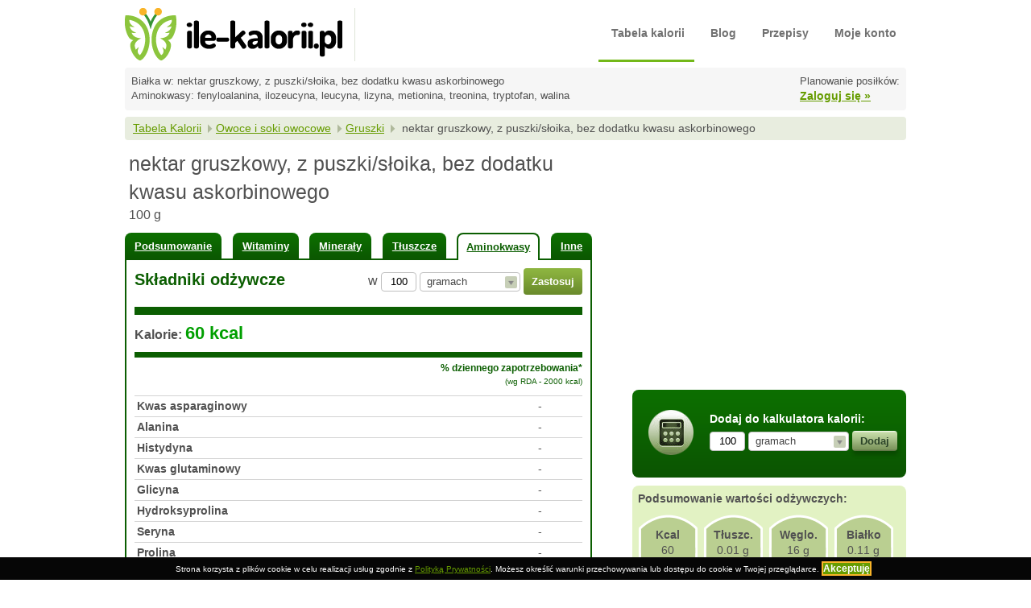

--- FILE ---
content_type: text/html; charset=UTF-8
request_url: https://www.ile-kalorii.pl/bialko/nektar-gruszkowy-z-puszki-s%C5%82oika-bez-dodatku-kwasu-askorbinowego-d2399
body_size: 7124
content:
<!DOCTYPE html>
<html lang="pl">
<head>

<meta charset="utf-8"/>
<meta name="language" content="pl"/>

<title>Białko w: nektar gruszkowy, z puszki/słoika, bez dodatku kwasu askorbinowego. Aminokwasy.</title>
<meta name="description" content="Białka w: nektar gruszkowy, z puszki/słoika, bez dodatku kwasu askorbinowego - aminokwasy: fenyloalanina, ilozeucyna, leucyna, lizyna, metionina, treonina, tryptofan, walina i inne."/>

<meta name="robots" content="index,follow"/>
<meta name="revisit-after" content="7 days"/>
<meta name="pragma" content="no-cache"/>
<!--<meta name="viewport" content="width=600, initial-scale=1"/>-->
<meta name="viewport" content="width=device-width, user-scalable=no" />

<link rel="stylesheet" href="/styles/style.css"/>
<link rel="stylesheet" href="https://www.ile-kalorii.pl/scripts/chosen/chosen.css" type="text/css"/>
<link rel="canonical" href="https://www.ile-kalorii.pl/bialko/nektar-gruszkowy-z-puszki-słoika-bez-dodatku-kwasu-askorbinowego-d2399"/>
<link rel="icon" href="/favicon.ico" type="image/x-icon" />
</head>
<body>

<div class="container">
    
    <div class="content f_dark">
        <a href="/" title="www.ile-kalorii.pl">
            <img src="https://www.ile-kalorii.pl/images/logo_pl.png" alt="Ile Kalorii Logo" class="logo fltlft"
                      data-src-small="https://www.ile-kalorii.pl/images/logo_small_pl.png"
            />
        </a>

        <div class="head f_light fltlft social">
            <div class="pipe">
                <div class="fb-like" data-href="https://www.facebook.com/ilekaloriipl" data-width="80" data-layout="button_count" data-show-faces="false" data-send="false"></div>
                <div style="margin-top: 5px"></div>
                <div class="g-plusone" data-href="http://www.ile-kalorii.pl" data-size="medium"></div>
            </div>
        </div>

        <div id="navctrl" class="head fltrt toplogin">
     
				<nav id="navigation">
					<input type="checkbox" id="nav" /><label for="nav"></label>
					<ul id="menu-menu" class="main-menu">
						<li id="menu-item-1" class="menu-item current"><a href="/">Tabela kalorii</a></li>
						<!--<li id="menu-item-2" class="menu-item"><a href="/sklep">Sklep</a></li>-->
						<li id="menu-item-3" class="menu-item"><a href="/blog">Blog</a></li>
						<li id="menu-item-4" class="menu-item"><a href="https://www.ile-kalorii.pl/blog/przepisy">Przepisy</a></li>
						<li id="menu-item-5" class="menu-item"><a href="https://www.ile-kalorii.pl/login.html">Moje konto</a></li>
					</ul>
				</nav>  

        </div>		              

        <div class="clearfloat"></div>
        
        <div class="subhead">
	        <div class="hello fltlft">
	            Białka w: nektar gruszkowy, z puszki/słoika, bez dodatku kwasu askorbinowego<br />
Aminokwasy: fenyloalanina, ilozeucyna, leucyna, lizyna, metionina, treonina, tryptofan, walina
	        </div>
	        <div class="fltrt toplogin calclogin">
	                Planowanie posiłków:<span class="linbr"></span>
	                <!-- 1 -->
	                <a href="/login.html">Zaloguj się &raquo;</a>
	        </div> 
	        <div class="clearfloat"></div>   
        </div>        


<div class="crumbs">
    <a class="f_green" href="/">Tabela Kalorii</a>
    <div class="icons i_breadcrumb"></div><a class="f_green" href="/owoce-i-soki-owocowe">Owoce i soki owocowe</a>
    <div class="icons i_breadcrumb"></div><a class="f_green" href="/gruszki">Gruszki</a>
    <div class="icons i_breadcrumb"></div>
    <span>nektar gruszkowy, z puszki/słoika, bez dodatku kwasu askorbinowego</span>
</div>


<div class="column_left">
    <div class="product_header fltlft">
        
        <h1>nektar gruszkowy, z puszki/słoika, bez dodatku kwasu askorbinowego</h1>
        <div class="detailsweight">100 g</div>
        <div class="fb-like" data-href="https://www.ile-kalorii.pl/nektar-gruszkowy-z-puszki-słoika-bez-dodatku-kwasu-askorbinowego-d2399" data-width="80" data-layout="button_count" data-show-faces="false" data-send="false"></div>
    </div>
    <br class="clearfloat"/>

    <div class="product_details">
        <ul>
            <li><a href="/kalorie/nektar-gruszkowy-z-puszki-słoika-bez-dodatku-kwasu-askorbinowego-d2399" class="">Podsumowanie</a></li>
<li><a href="/witaminy/nektar-gruszkowy-z-puszki-słoika-bez-dodatku-kwasu-askorbinowego-d2399" class="">Witaminy</a></li>
<li><a href="/mineraly/nektar-gruszkowy-z-puszki-słoika-bez-dodatku-kwasu-askorbinowego-d2399" class="">Minerały</a></li>
<li><a href="/tluszcze/nektar-gruszkowy-z-puszki-słoika-bez-dodatku-kwasu-askorbinowego-d2399" class="">Tłuszcze</a></li>
<li><a href="" class="selected">Aminokwasy</a></li>
<li><a href="/inne/nektar-gruszkowy-z-puszki-słoika-bez-dodatku-kwasu-askorbinowego-d2399" class="">Inne</a></li>
        </ul>
        <div id="product_details_nutrients">
            <h2 class="fltlft">Składniki odżywcze</h2>
            <form class="portion_form fltrt" action="" method="get">
                w
                <input type="text" data-name="weight" name="weight" value="100" maxlength="4"/>
                <input type="text" data-name="amount" value="1" maxlength="4" class="hidden"/>
                <input type="hidden" data-name="serving" value="">
                <select data-name="seq">
                    <option value="" selected="selected">gramach</option>
                    <option value="1" data-serving="250"> x szklanka (250 g)</option>
                    
                </select>
                <input class="vertical v_button_green greenbutton"
                    type="submit" value="Zastosuj"/>
            </form>
            <br class="clearfloat"/>
            <h3><b>Kalorie:</b> <span class="product_details_calories">60 kcal</span></h3>
            <h4>
                <b>% dziennego zapotrzebowania*</b><br/>
                <small>(wg RDA - 2000 kcal)</small>
            </h4>
            <table>
                <tr>
                    <th>Kwas asparaginowy</th>
                    <td>- </td><td></td>
                </tr><tr>
                    <th>Alanina</th>
                    <td>- </td><td></td>
                </tr><tr>
                    <th>Histydyna</th>
                    <td>- </td><td></td>
                </tr><tr>
                    <th>Kwas glutaminowy</th>
                    <td>- </td><td></td>
                </tr><tr>
                    <th>Glicyna</th>
                    <td>- </td><td></td>
                </tr><tr>
                    <th>Hydroksyprolina</th>
                    <td>- </td><td></td>
                </tr><tr>
                    <th>Seryna</th>
                    <td>- </td><td></td>
                </tr><tr>
                    <th>Prolina</th>
                    <td>- </td><td></td>
                </tr><tr>
                    <th>Arginina</th>
                    <td>- </td><td></td>
                </tr><tr>
                    <th>Walina</th>
                    <td>- </td><td></td>
                </tr><tr>
                    <th>Leucyna</th>
                    <td>- </td><td></td>
                </tr><tr>
                    <th>Izoleucyna</th>
                    <td>- </td><td></td>
                </tr><tr>
                    <th>Treonina</th>
                    <td>- </td><td></td>
                </tr><tr>
                    <th>Lizyna</th>
                    <td>- </td><td></td>
                </tr><tr>
                    <th>Metionina</th>
                    <td>- </td><td></td>
                </tr><tr>
                    <th>Tyrozyna</th>
                    <td>- </td><td></td>
                </tr><tr>
                    <th>Fenyloalanina</th>
                    <td>- </td><td></td>
                </tr><tr>
                    <th>Cystyna</th>
                    <td>- </td><td></td>
                </tr><tr>
                    <th>Tryptofan</th>
                    <td>- </td><td></td>
                </tr>
            </table>
            <p>
                * RDA - Recommended Dietary Allowances (zalecane dzienne spożycie). Daje wskazówkę, jaka jest zaleca dzienna dawka witamin i składników mineralnych dla danej grupy, niezbędna do prawidłowego funkcjonowania organizmu.
            </p>
            <p>
                <b>Oblicz własne RDA:</b><br/>
                Obliczenia RDA są oparte na indywidualnych czynnikach, takich jak wiek, waga, wzrost i płeć. Po indywidualnym ustawieniu RDA, wszystkie produkty spożywcze w Ile-Kalorii.pl są wyświetlane zgodnie z tymi ustawieniami. W każdej chwili możesz ponownie obliczyć lub zmienić swoje RDA.
            </p>
            <form>
                <b>Wiek:</b>
                <input type="text" id="norm_age" value="30" maxlength="3"/>
                <b id="norm_gender">Płeć:</b>
                <select id="norm_profile">
                    <option value="F" selected="selected">kobieta</option>
                    <option value="M">mężczyzna</option>
                    <option value="P">w ciąży</option>
                    <option value="L">matka karmiąca</option>
                    
                </select>
                &nbsp;
                <input id="norm_calc" class="vertical v_button_green greenbutton"
                    type="button" value="Oblicz"/>
            </form>
        </div>
    </div>
</div>
<div class="column_right" style="padding-top: 1em;">
	
	<script async src="https://pagead2.googlesyndication.com/pagead/js/adsbygoogle.js?client=ca-pub-7548794692292750"
	     crossorigin="anonymous"></script>
	<ins class="adsbygoogle"
	     style="display:block; text-align:center;"
	     data-ad-layout="in-article"
	     data-ad-format="fluid"
	     data-ad-client="ca-pub-7548794692292750"
	     data-ad-slot="8562770043"></ins>
	<script>
	     (adsbygoogle = window.adsbygoogle || []).push({});
	</script>	
	
    <div class="product_addtocalc vertical v_addtocalc">
        <div>
            <div class="horizontal h_bigcalc fltlft"></div>
            <div class="fltlft">
                <h4>Dodaj do kalkulatora kalorii:</h4>
                <p>
                    <form class="portion_form">
                        <input type="text" data-name="weight" name="weight" value="100" maxlength="4"/>
                        <input type="text" data-name="amount" value="1" maxlength="4" class="hidden"/>
                        <input type="hidden" data-name="serving" value="">
                        <select data-name="seq">
                            <option value="" selected="selected">gramach</option>
                            <option value="1" data-serving="250"> x szklanka (250 g)</option>
                            
                        </select>
                        <input data-id="2399" type="button" value="Dodaj" class="lightbutton vertical v_button_light f_calc"/>
                    </form>
                </p>
            </div>
        </div>
    </div>
    <div class="product_summary">
        <p><b>Podsumowanie wartości odżywczych:</b></p>
        <div class="horizontal h_summary fltlft">
            <b>Kcal</b>
            60 
            <b>3%</b>
        </div>
        <div class="horizontal h_summary fltlft">
            <b title="Tłuszcz">Tłuszc.</b>
            0.01 g
            <b>&lt;1%</b>
        </div>
        <div class="horizontal h_summary fltlft">
            <b title="Węglowodany">Węglo.</b>
            16 g
            <b>16%</b>
        </div>
        <div class="horizontal h_summary fltlft">
            <b title="Białko">Białko</b>
            0.11 g
            <b>&lt;1%</b>
        </div>
        <br class="clearfloat"/>
    </div>
    <div class="product_sources">
        <div class="fltlft">
            <b>Źródła kalorii:</b>
            <ul class="fltlft">
                <li><div style="background-color:#ff9700"></div>
                    Węglowodany (99%)</li>
                <li><div style="background-color:#b60204"></div>
                    Tłuszcz (0%)</li>
                <li><div style="background-color:#65a51b"></div>
                    Białko (1%)</li>
            </ul>
        </div>
        <img class="fltrt" src="https://www.ile-kalorii.pl/images/pc/piechart-93-3.png"/>
        <br class="clearfloat"/>
    </div>

    <div class="ads_right">
    </div>
    <div class="suggested">
    <div class="fltlft">
        <b>Podobne produkty:</b>
        <ul>
            <li>
                <a class="f_green" href="/sok-z-aceroli-na-surowo-d2186">
                    sok z aceroli, na surowo
                </a>
            </li><li>
                <a class="f_green" href="/jabłko-surowe-ze-skórą-d2187">
                    jabłko, surowe, ze skórą
                </a>
            </li><li>
                <a class="f_green" href="/jabłko-surowe-bez-skóry-z-mikrofalówki-d2190">
                    jabłko, surowe, bez skóry, z mikrofalówki
                </a>
            </li><li>
                <a class="f_green" href="/jabłko-z-puszki-słoika-słodzone-w-plasterkach-odsączone-bez-podgrzewania-d2191">
                    jabłko, z puszki/słoika, słodzone, w plasterkach, odsączone, bez podgrzewania
                </a>
            </li><li>
                <a class="f_green" href="/jabłko-z-puszki-słoika-słodzone-w-plasterkach-odsączone-podgrzane-d2192">
                    jabłko, z puszki/słoika, słodzone, w plasterkach, odsączone, podgrzane
                </a>
            </li>
        </ul>
    </div>
    <br class="clearfloat"/>
</div>

</div>
<br class="clearfloat"/>
<div>
  <div id="disqus_thread"></div>
  <script type="text/javascript">
    /* * * CONFIGURATION VARIABLES: EDIT BEFORE PASTING INTO YOUR WEBPAGE * * */
    var disqus_shortname = 'ilekalorii'; // required: replace example with your forum shortname
    var disqus_identifier = 'foodid2399';

    /* * * DON'T EDIT BELOW THIS LINE * * */
    (function() {
    var dsq = document.createElement('script'); dsq.type = 'text/javascript'; dsq.async = true;
    dsq.src = '//' + disqus_shortname + '.disqus.com/embed.js';
    (document.getElementsByTagName('head')[0] || document.getElementsByTagName('body')[0]).appendChild(dsq);
    })();
  </script>
  <noscript>
    Please enable JavaScript to view the <a href="http://disqus.com/?ref_noscript">comments powered by Disqus.</a>
  </noscript>
  <a href="http://disqus.com" class="dsq-brlink">
    comments powered by <span class="logo-disqus">Disqus</span>
  </a>
</div>








        <br class="clearfloat"/>
        
        <div class="blog-recent">
        <p><big>Najnowsze wpisy na blogu</big></p>
        <br class="clearfloat"/>
        <ul>
<li><h2 class="post-title"><a href="https://blog.ile-kalorii.pl/zrodla-bialka-w-diecie-wegetarianskiej">Źródła białka w diecie wegetariańskiej</a></h2>
<span class="post-date"><small>2018.12.19</small></span>
<p class="post-content">
Jedno z pytań, jakie najczęściej słyszą wegetarianie, brzmi „to skąd właściwie bierzesz białko?”. Nic w tym dziwnego, w końcu na biologii... <a href="https://blog.ile-kalorii.pl/zrodla-bialka-w-diecie-wegetarianskiej">więcej&nbsp;»</a></p>
</li>
<li><h2 class="post-title"><a href="https://blog.ile-kalorii.pl/oczyszczanie-organizmu-moda-czy-koniecznosc">Oczyszczanie organizmu – moda czy konieczność?</a></h2>
<span class="post-date"><small>2018.09.01</small></span>
<p class="post-content">Już niebawem jesień, więc coraz częściej słyszymy o oczyszczaniu organizmu. Detoks czy oczyszczające diety to typowy jesienny temat numer jeden.... <a href="https://blog.ile-kalorii.pl/oczyszczanie-organizmu-moda-czy-koniecznosc">więcej&nbsp;»</a></p>
</li>
<li><h2 class="post-title"><a href="https://blog.ile-kalorii.pl/20-produktow-ktore-pomagaja-w-odchudzaniu">20 produktów, które pomagają w odchudzaniu</a></h2>
<span class="post-date"><small>2018.08.27</small></span>
<p class="post-content">Odchudzanie się jest bardzo demonizowane – jesteśmy namawiani do przyjmowania odpowiednich wspomagających zrzucenie zbędnych kilogramów suplementów,... <a href="https://blog.ile-kalorii.pl/20-produktow-ktore-pomagaja-w-odchudzaniu">więcej&nbsp;»</a></p>
</li>
<li><h2 class="post-title"><a href="https://blog.ile-kalorii.pl/zdrowe-odzywianie-drogie">Czy zdrowe odżywianie jest drogie?</a></h2>
<span class="post-date"><small>2016.09.20</small></span>
<p class="post-content">Wielu osobom zdrowa dieta automatycznie kojarzy się z dużymi wydatkami... Cóż, faktycznie napakowane cukrem i sztucznymi dodatkami przekąski kosztują... <a href="https://blog.ile-kalorii.pl/zdrowe-odzywianie-drogie">więcej&nbsp;»</a></p>
</li>
<li><h2 class="post-title"><a href="https://blog.ile-kalorii.pl/dlaczego-warto-jesc-warzywa-straczkowe">Dlaczego warto jeść warzywa strączkowe?</a></h2>
<span class="post-date"><small>2016.08.04</small></span>
<p class="post-content">Warzywa strączkowe znane są na całym świecie od wieków – bób uprawiano już w znanej wszystkim doskonale z lekcji historii Troi, soczewica była... <a href="https://blog.ile-kalorii.pl/dlaczego-warto-jesc-warzywa-straczkowe">więcej&nbsp;»</a></p>
</li>
<li><h2 class="post-title"><a href="https://blog.ile-kalorii.pl/konserwanty-faktycznie-szkodza">Czy konserwanty faktycznie szkodzą?</a></h2>
<span class="post-date"><small>2016.08.03</small></span>
<p class="post-content">Z jednej strony panuje moda na zdrową, nieprzetworzoną żywność, a sztuczne dodatki do żywności są szkalowane, z drugiej – nie udowodniono w 100%, że... <a href="https://blog.ile-kalorii.pl/konserwanty-faktycznie-szkodza">więcej&nbsp;»</a></p>
</li>
</ul>

        </div>
        
        <div class="blog-recipes">
        <p><big>Najnowsze przepisy</big></p>
        <br class="clearfloat"/>
		<ul>
<li><span class="recipe-image"><img width="110" height="110" src="https://blog.ile-kalorii.pl/wp-content/uploads/2016/03/piers-grilowana-z-cebulka-150x150.jpg" class="attachment-110x110 size-110x110 wp-post-image" alt="" decoding="async" loading="lazy" /></span><h2 class="recipe-title"><a href="https://blog.ile-kalorii.pl/grilowana-piers-kurczaka-cebulka">Grilowana pierś kurczaka z cebulką</a></h2>
<span class="recipe-date"><small>2016.03.24</small></span>
<p class="recipe-content">Danie szybkie i proste w przygotowaniu a do tego również tanie. <a href="https://blog.ile-kalorii.pl/grilowana-piers-kurczaka-cebulka">więcej&nbsp;»</a></p>
<span class="clear"></span></li>
<li><span class="recipe-image"><img width="110" height="110" src="https://blog.ile-kalorii.pl/wp-content/uploads/2015/10/jagodowe-smoothie-150x150.jpg" class="attachment-110x110 size-110x110 wp-post-image" alt="Jagodowe smoothie" decoding="async" loading="lazy" /></span><h2 class="recipe-title"><a href="https://blog.ile-kalorii.pl/jagodowe-smoothie">Jagodowe smoothie</a></h2>
<span class="recipe-date"><small>2015.10.06, <span class="serving-size">1 porcja:</span> <span class="calories">250&nbsp;kcal</span></small></span>
<p class="recipe-content">Któż nie lubi jagód? Te niewielkie owoce mają wiele korzystnych właściwości zdrowotnych i znakomicie smakują! Zawierają wiele witamin oraz... <a href="https://blog.ile-kalorii.pl/jagodowe-smoothie">więcej&nbsp;»</a></p>
<span class="clear"></span></li>
<li><span class="recipe-image"><img width="110" height="110" src="https://blog.ile-kalorii.pl/wp-content/uploads/2015/09/owsianka-z-owocami-150x150.jpg" class="attachment-110x110 size-110x110 wp-post-image" alt="" decoding="async" loading="lazy" /></span><h2 class="recipe-title"><a href="https://blog.ile-kalorii.pl/dietetyczna-owsianka-z-owocami">Dietetyczna owsianka z owocami</a></h2>
<span class="recipe-date"><small>2015.09.20, <span class="serving-size">1 porcja:</span> <span class="calories">410&nbsp;kcal</span></small></span>
<p class="recipe-content">Smaczna owsianka, idealna na śniadanie. Dobrze zbilansowana ilość węglowodanów i białka, która zasili Wasz organizm na min. 3 godziny, dając... <a href="https://blog.ile-kalorii.pl/dietetyczna-owsianka-z-owocami">więcej&nbsp;»</a></p>
<span class="clear"></span></li>
<li><span class="recipe-image"><img width="110" height="110" src="https://blog.ile-kalorii.pl/wp-content/uploads/2015/09/salatka-z-rukola-150x150.jpg" class="attachment-110x110 size-110x110 wp-post-image" alt="" decoding="async" loading="lazy" /></span><h2 class="recipe-title"><a href="https://blog.ile-kalorii.pl/salatka-ze-szpinakiem-kurczakiem-i-pestkami-granata">Sałatka ze szpinakiem, kurczakiem i pestkami granatu</a></h2>
<span class="recipe-date"><small>2015.09.18, <span class="serving-size">1 porcja (270 g):</span> <span class="calories">320&nbsp;kcal</span></small></span>
<p class="recipe-content">Przepyszna sałatka na każdą okazję. Idealna nie tylko jako danie główne ale również jako szybkie rozwiązanie gdy zjawią się goście. Prosta i... <a href="https://blog.ile-kalorii.pl/salatka-ze-szpinakiem-kurczakiem-i-pestkami-granata">więcej&nbsp;»</a></p>
<span class="clear"></span></li>
</ul>

        </div> 	
	

        <br class="clearfloat"/>

     
        
    </div>
    <div class="footer f_foot">
        <p class="fpipe">
            <a href="/">Tabela Kalorii</a>
            | <a href="/dodatki.html">Widget na stronę</a>
            | <a href="/wiki/artykuly.html">Artykuły</a>
            | <a href="/regulamin.html">Regulamin</a>
            | <a href="/polityka-prywatnosci.html">Polityka Prywatności</a>
            | <a href="/kontakt.html">Kontakt</a>
        </p>
        <p class="copyright">
            <span>
                Kalorie pod kontrolą: Tabela Kalorii i wartości odżywczych produktów z Kalkulatorem Kalorii
                <br/>
            </span>
            &copy;2017 Ile-Kalorii.pl &nbsp; Wszystkie prawa zastrzeżone
        </p>
    </div>
</div>
    
<div id="privacyMessage">Strona korzysta z plików cookie w celu realizacji usług zgodnie z <a href="/polityka-prywatnosci.html">Polityką Prywatności</a>. Możesz określić warunki przechowywania lub dostępu do cookie w Twojej przeglądarce. <input type=button value="Akceptuję" onClick="$('#privacyMessage').hide(); $.cookie('privacyaccepted', 1, {path: '/', expires: 365});" class="btn corner-all"></div>

<script type="text/javascript">

// legacy
var userLogged = !!"";
var userId = "";
var query = "";
var currentSection = "table";//"details";
var dictionary = {
    "url_index": "",
    "contact_tip1": "Wypełnij wszystkie pola formularza.",
    "contact_tip2": "Podaj imię i nazwisko",
    "contact_tip3": "Podaj poprawny adres e-mail",
    "contact_tip4": "Podaj tytuł listu",
    "contact_tip5": "Wpisz wiadomość",
    "contact_tip6": "Podaj prawidłową odpowiedź",
    "confirm_delete": "Na pewno usunąć?",
    "confirm_getlink": "Pobieranie linku do wybranych produktów.\n\nUwaga: jeśli zamierzasz jeszcze modyfikować teraz ten posiłek, to najlepiej będzie utworzyć link gdy będzie już zupełnie gotowy.\n\nCzy zakończyłeś układanie produktów i chcesz już pobrać link?",
    "counter_addproductfull": "Lista produktów jest pełna!",
    "request_log_in": "Zaloguj się aby skorzystać z tej funkcji.",
    "dialog_register_tip1": "Wypełnij wszystkie pola formularza.",
    "dialog_register_tip2": "Nazwa musi mieć od 1 do 20 znaków i może składać się z liter i cyfr.",
    "dialog_register_tip3": "Hasło w obu polach nie jest identyczne.",
    "dialog_register_tip4": "Hasło musi mieć od 5 do 20 znaków i może składać się z liter i cyfr.",
    "dialog_register_tip5": "Musisz podać prawidłowy adres e-mail.",
    "dialog_register_tip6": "Adres e-mail musi być ten sam w obu polach.",
    "dialog_register_tip7": "Musisz podać prawidłowy wynik."
};

function set_item(action, item, value, redir)
{
    var params;
    params = "section="+currentSection+"&action="+action+"&item="+item+"&value="+value;

    $.ajax({
        type: "POST",
        url: '/',
        data: params,
        complete: function(){},
        error: function (XMLHttpRequest, textStatus, errorThrown) {
            alert('error: '+textStatus+', '+errorThrown);
        },
        success: function(data) {
            if(redir)
                window.location = redir;
            else
                window.location.reload();
        }
    });
}

function user_log_out()
{
    $.ajax({
        type: "POST",
        url: '/' + dictionary['url_index'],
        data: "section=" + currentSection + "&action=13&logout=true",
        complete: function() {},
        error: function(XMLHttpRequest, textStatus, errorThrown) {},
        success: function(data) {
            window.location.reload();
        }
    });
}

</script>
<script type="text/javascript" src="https://www.ile-kalorii.pl/scripts/jquery-1.9.1.min.js"></script>
<script type="text/javascript" src="https://www.ile-kalorii.pl/scripts/jquery.cookie.js"></script>
<script type="text/javascript" src="https://www.ile-kalorii.pl/scripts/chosen/chosen.jquery.min.js"></script>



<script type="text/javascript">
// 
$(function(){

// product settings
$('.portion_form select').change(function(e) {
    var seq = $(this);
    var form = seq.closest("form");
    var weight = form.find('[data-name="weight"]');
    var amount = form.find('[data-name="amount"]');
    var serving = form.find('[data-name="serving"]');
    if(seq.val()) {
        weight.removeAttr("name").addClass("hidden");
        amount.attr("name", "amount").removeClass("hidden");
        seq.attr("name", "seq");
        serving.attr("name", "serving");
        serving.val(seq.find("option:selected").attr("data-serving"));
    } else {
        weight.attr("name", "weight").removeClass("hidden");
        amount.removeAttr("name").addClass("hidden");
        seq.removeAttr("name");
        serving.removeAttr("name");
    }
});
$('.portion_form select').change();

// RDA settings
$("#norm_calc").click(function(e) {
    $.cookie('norm-age', $('#norm_age').val(), {path: '/', expires: 365});
    $.cookie('norm-profile', $("#norm_profile").val(), {path: '/', expires: 365});
    window.location.reload();
});

// add to counter
$(".product_addtocalc :button").click(function(e) {
    var f = $('.product_addtocalc form');
    var weight = f.find('input[name="weight"]').val();
    if(!weight) {
        weight = f.find('input[name="amount"]').val() * f.find('input[name="serving"]').val()
    }
    if(weight) {
        currentSection = "table";
        set_item(2, $(this).data("id"), weight, "/");
    }
});

// selects
$("select").chosen({
    disable_search: true,
    no_results_text: "Nie znaleziono"
});

});
</script>



<script type="text/javascript">
$(function(){

// logout
$("a.logout").click(function(e){
    user_log_out();
    e.preventDefault();
});

// likebox
var visible = false;
var slidable = true;
var position = "left";// "right"
var width = 292;
function obj(key, val){
    var x = {};
    x[key] = val;
    return x;
}
if(visible && $.cookie("facebookshow")===null)
    $.cookie("facebookshow", 1, {path: "/"});
if(+$.cookie("facebookshow")) {
    $("#facebooktoggle").css(position, width+"px");
    $("#facebooklikebox").css(position, "0px");
    visible = true;
} else {
    visible = false;
}
function slide(show) {
    if(show) {
        $("#facebooktoggle").animate(obj(position, width+"px"));
        $("#facebooklikebox").animate(obj(position, "0px"));
    } else {
        $("#facebooktoggle").animate(obj(position, "0px"));
        $("#facebooklikebox").animate(obj(position, "-"+width+"px"));
    }
}
$("#facebooktoggle").click(function() {
    visible = !visible;
    slide(visible);
    $.cookie("facebookshow", +visible, {path: "/"});
});
if(slidable) {
    $("#facebookspan").hover(function() {
        if(!visible) {
            slide(true);
        }
    }, function() {
        if(!visible) {
            slide(false);
        }
    });
}

});
</script>

</body>
</html>


--- FILE ---
content_type: text/html; charset=utf-8
request_url: https://www.google.com/recaptcha/api2/aframe
body_size: 258
content:
<!DOCTYPE HTML><html><head><meta http-equiv="content-type" content="text/html; charset=UTF-8"></head><body><script nonce="qmC2BmqieUkwgh1Lx08QBw">/** Anti-fraud and anti-abuse applications only. See google.com/recaptcha */ try{var clients={'sodar':'https://pagead2.googlesyndication.com/pagead/sodar?'};window.addEventListener("message",function(a){try{if(a.source===window.parent){var b=JSON.parse(a.data);var c=clients[b['id']];if(c){var d=document.createElement('img');d.src=c+b['params']+'&rc='+(localStorage.getItem("rc::a")?sessionStorage.getItem("rc::b"):"");window.document.body.appendChild(d);sessionStorage.setItem("rc::e",parseInt(sessionStorage.getItem("rc::e")||0)+1);localStorage.setItem("rc::h",'1768722051057');}}}catch(b){}});window.parent.postMessage("_grecaptcha_ready", "*");}catch(b){}</script></body></html>